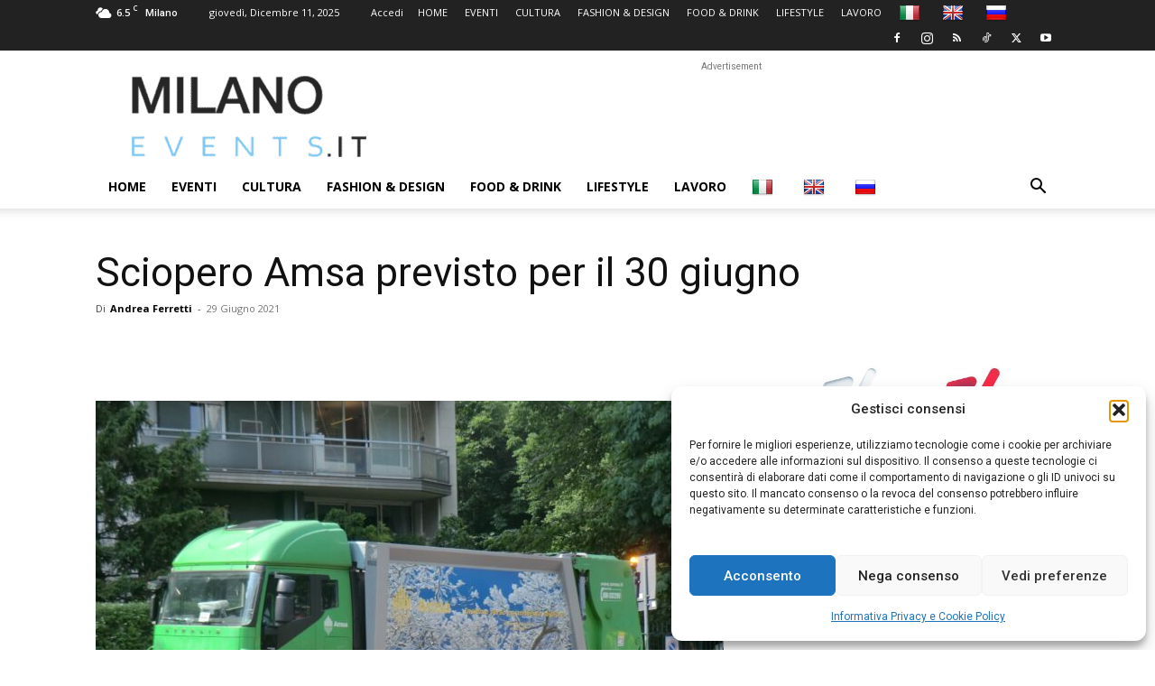

--- FILE ---
content_type: application/javascript
request_url: https://milanoevents.it/wp-content/cache/autoptimize/js/autoptimize_single_be29bb0f96ac64cbbb3d7e2a0eb4a46b.js
body_size: 455
content:
jQuery(document).ready(function($){var wpcf7Elm=document.querySelectorAll('.wpcf7');if(!wpcf7Elm)return;wpcf7Elm.forEach(function(el){el.addEventListener('wpcf7invalid',function(e){swal("",e.detail.apiResponse.message,"error");return true;},false);el.addEventListener('wpcf7spam',function(e){swal("",e.detail.apiResponse.message,"error");return true;},false);el.addEventListener('wpcf7mailfailed',function(e){swal("",e.detail.apiResponse.message,"error");return true;},false);el.addEventListener('wpcf7mailsent',function(e){swal("",e.detail.apiResponse.message,"success");return true;},false);});});